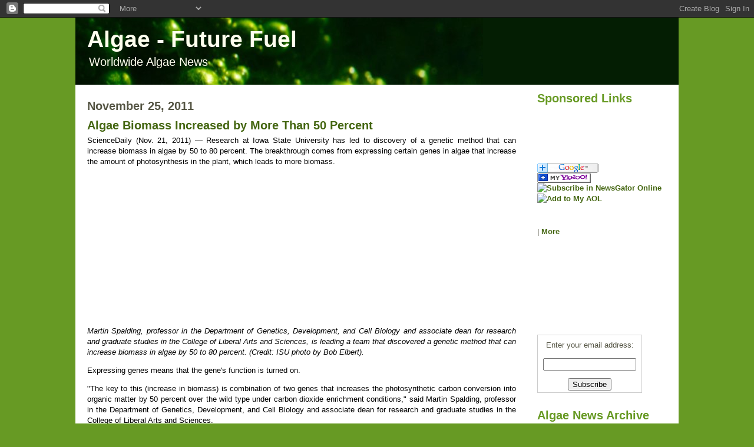

--- FILE ---
content_type: text/html; charset=UTF-8
request_url: https://algaenews.blogspot.com/2011/11/algae-biomass-increased-by-more-than-50.html
body_size: 14058
content:
<!DOCTYPE html>
<html dir='ltr' xmlns='http://www.w3.org/1999/xhtml' xmlns:b='http://www.google.com/2005/gml/b' xmlns:data='http://www.google.com/2005/gml/data' xmlns:expr='http://www.google.com/2005/gml/expr'>
<head>
<link href='https://www.blogger.com/static/v1/widgets/2944754296-widget_css_bundle.css' rel='stylesheet' type='text/css'/>
<meta content='text/html; charset=UTF-8' http-equiv='Content-Type'/>
<meta content='blogger' name='generator'/>
<link href='https://algaenews.blogspot.com/favicon.ico' rel='icon' type='image/x-icon'/>
<link href='http://algaenews.blogspot.com/2011/11/algae-biomass-increased-by-more-than-50.html' rel='canonical'/>
<link rel="alternate" type="application/atom+xml" title="Algae - Future Fuel - Atom" href="https://algaenews.blogspot.com/feeds/posts/default" />
<link rel="alternate" type="application/rss+xml" title="Algae - Future Fuel - RSS" href="https://algaenews.blogspot.com/feeds/posts/default?alt=rss" />
<link rel="service.post" type="application/atom+xml" title="Algae - Future Fuel - Atom" href="https://www.blogger.com/feeds/7759569792613791098/posts/default" />

<!--Can't find substitution for tag [blog.ieCssRetrofitLinks]-->
<link href='http://images.sciencedaily.com/2011/11/111121142453.jpg' rel='image_src'/>
<meta content='http://algaenews.blogspot.com/2011/11/algae-biomass-increased-by-more-than-50.html' property='og:url'/>
<meta content='Algae Biomass Increased by More Than 50 Percent' property='og:title'/>
<meta content='ScienceDaily (Nov. 21, 2011)  — Research at  Iowa State University has led to discovery of a genetic method that can  increase biomass in al...' property='og:description'/>
<meta content='https://lh3.googleusercontent.com/blogger_img_proxy/AEn0k_szx7_QD-yxjT33BSr8oOwzsaiQlyrqyf3bA11kXxv0-TOS5rpGOZTIrCaWLJScao2Z7X9ritAadlB_2_qY0ySdp1j7TQ-k-jwkEniNaMHaW37Veg-_dO235w=w1200-h630-p-k-no-nu' property='og:image'/>
<title>Algae - Future Fuel: Algae Biomass Increased by More Than 50 Percent</title>
<style id='page-skin-1' type='text/css'><!--
/*
-----------------------------------------------
Blogger Template Style
Name:     Son of Moto (Mean Green Blogging Machine variation)
Designer: Jeffrey Zeldman
URL:      www.zeldman.com
Date:     23 Feb 2004
Updated by: Blogger Team
----------------------------------------------- */
/* Variable definitions
====================
<Variable name="mainBgColor" description="Main Background Color"
type="color" default="#ffffff">
<Variable name="mainTextColor" description="Text Color"
type="color" default="#555544">
<Variable name="pageHeaderColor" description="Blog Title Color"
type="color" default="#ffffee">
<Variable name="blogDescriptionColor" description="Blog Description Color"
type="color" default="#ffffee">
<Variable name="linkColor" description="Link Color"
type="color" default="#669922">
<Variable name="hoverLinkColor" description="Link Hover Color"
type="color" default="#88bb22">
<Variable name="dateHeaderColor" description="Date Header Color"
type="color" default="#555544">
<Variable name="sidebarHeaderColor" description="Sidebar Title Color"
type="color" default="#555544">
<Variable name="sidebarTextColor" description="Sidebar Text Color"
type="color" default="#555544">
<Variable name="bodyFont" description="Text Font" type="font"
default="normal normal 100% tahoma, 'Trebuchet MS', lucida, helvetica, sans-serif">
<Variable name="startSide" description="Start side in blog language"
type="automatic" default="left">
<Variable name="endSide" description="End side in blog language"
type="automatic" default="right">
*/
/* Primary layout */
body {
margin: 0;
padding: 0;
border: 0;
text-align: center;
color: #000000;
background: #679A24 url("https://lh3.googleusercontent.com/blogger_img_proxy/AEn0k_tRlZGnvkw87u1Fe7V1beThXaI8fUr7zP7nblMyBJjToNH65OqrPIKYX4Rv9KhhHyN_dEvnEG6ozKgFcgoHBzvin6DxaZyYESPPUPgXA-eoJq4=s0-d") center repeat-y;
font-size: 13px;
}
img {
border: 0;
display: block;
}
.clear {
clear: both;
}
/* Wrapper */
#outer-wrapper {
margin: 0 auto;
border: 0;
width: 1024px;
text-align: left;
background: #ffffff  top right repeat-y;
font-family: verdana,helvetica;
font-size: 13px;
}
/* Header */
#header-wrapper	{
background: #041E03 bottom left repeat-x;
margin: 0 auto;
padding-top: 0;
padding-right: 0;
padding-bottom: 0px;
padding-left: 0;
border: 0;
}
#header h1 {
text-align: left;
font-size: 300%;
color: #ffffee;
margin: 0;
padding-top: 15px;
padding-right: 20px;
padding-bottom: 0;
padding-left: 20px;
background-image: url(//www.blogblog.com/moto_son/topper.gif) ;
background-repeat: repeat-x;
background-position: top left;
}
h1 a, h1 a:link, h1 a:visited {
color: #ffffee;
}
#header .description {
font-size: 150%;
text-align: left;
padding-top: 3px;
padding-right: 20px;
padding-bottom: 10px;
padding-left: 23px;
margin: 0;
line-height:140%;
color: #ffffee;
}
/* Inner layout */
#content-wrapper {
padding: 0 20px;
}
#main {
width: 728px;
float: left;
word-wrap: break-word; /* fix for long text breaking sidebar float in IE */
overflow: hidden;     /* fix for long non-text content breaking IE sidebar float */
}
#sidebar {
width: 220px;
float: right;
color: #555544;
word-wrap: break-word; /* fix for long text breaking sidebar float in IE */
overflow: hidden;     /* fix for long non-text content breaking IE sidebar float */
}
/* Bottom layout */
#footer	{
clear: left;
margin: 0;
padding: 0 20px;
border: 0;
text-align: left;
border-top: 1px solid #f9f9f9;
}
#footer .widget	{
text-align: left;
margin: 0;
padding: 10px 0;
background-color: transparent;
}
/* Default links 	*/
a:link, a:visited {
font-weight: bold;
text-decoration: none;
color: #446611;
background: transparent;
}
a:hover {
font-weight: bold;
text-decoration: underline;
color: #88bb22;
background: transparent;
}
a:active {
font-weight : bold;
text-decoration : none;
color: #88bb22;
background: transparent;
}
/* Typography */
.main p, .sidebar p, .post-body {
line-height: 140%;
margin-top: 5px;
margin-bottom: 1em;
}
.post-body blockquote {
line-height:1.3em;
}
h2, h3, h4, h5	{
margin: 0;
padding: 0;
}
h2 {
font-size: 150%;
}
h2.date-header {
color: #555544;
}
.post h3 {
margin-top: 10px;
font-size: 20px;
}
.post-footer {
font-style: italic;
}
.sidebar h2 {
color: #669922;
}
.sidebar .widget {
margin-top: 12px;
margin-right: 0;
margin-bottom: 8px;
margin-left: 0;
padding: 0;
}
.main .widget {
margin-top: 25px;
margin-right: 0;
margin-bottom: 0;
margin-left: 0;
}
li  {
line-height: 160%;
}
.sidebar ul {
margin-left: 0;
margin-top: 0;
padding-left: 0;
}
.sidebar ul li {
list-style: disc url(//www.blogblog.com/moto_son/diamond.gif) inside;
vertical-align: top;
padding: 0;
margin: 0;
}
.widget-content {
margin-top: 0px;
}
/* Profile
----------------------------------------------- */
.profile-datablock {
margin-top: 3px;
margin-right: 0;
margin-bottom: 5px;
margin-left: 0;
line-height: 140%;
}
.profile-textblock {
margin-left: 0;
}
.profile-img {
float: left;
margin-top: 0;
margin-right: 5px;
margin-bottom: 5px;
margin-left: 0;
border:4px solid #8b2;
}
#comments  {
border: 0;
border-top: 1px dashed #eed;
margin-top: 10px;
margin-right: 0;
margin-bottom: 0;
margin-left: 0;
padding: 0;
}
#comments h4	{
margin-top: 10px;
font-weight: normal;
font-style: italic;
text-transform: uppercase;
letter-spacing: 1px;
}
#comments dl dt 	{
font-weight: bold;
font-style: italic;
margin-top: 35px;
padding-top: 1px;
padding-right: 0;
padding-bottom: 0;
padding-left: 18px;
background: transparent url(//www.blogblog.com/moto_son/commentbug.gif) top left no-repeat;
}
#comments dl dd	{
padding: 0;
margin: 0;
}
.deleted-comment {
font-style:italic;
color:gray;
}
.feed-links {
clear: both;
line-height: 2.5em;
}
#blog-pager-newer-link {
float: left;
}
#blog-pager-older-link {
float: right;
}
#blog-pager {
text-align: center;
}
/** Page structure tweaks for layout editor wireframe */
body#layout #outer-wrapper {
padding-top: 0;
}
body#layout #header,
body#layout #content-wrapper,
body#layout #footer {
padding: 0;
}

--></style>
<link href='https://www.blogger.com/dyn-css/authorization.css?targetBlogID=7759569792613791098&amp;zx=34500a7d-4353-4eaa-ab54-a3f2003356d2' media='none' onload='if(media!=&#39;all&#39;)media=&#39;all&#39;' rel='stylesheet'/><noscript><link href='https://www.blogger.com/dyn-css/authorization.css?targetBlogID=7759569792613791098&amp;zx=34500a7d-4353-4eaa-ab54-a3f2003356d2' rel='stylesheet'/></noscript>
<meta name='google-adsense-platform-account' content='ca-host-pub-1556223355139109'/>
<meta name='google-adsense-platform-domain' content='blogspot.com'/>

<!-- data-ad-client=ca-pub-7846524364081205 -->

</head>
<body>
<div class='navbar section' id='navbar'><div class='widget Navbar' data-version='1' id='Navbar1'><script type="text/javascript">
    function setAttributeOnload(object, attribute, val) {
      if(window.addEventListener) {
        window.addEventListener('load',
          function(){ object[attribute] = val; }, false);
      } else {
        window.attachEvent('onload', function(){ object[attribute] = val; });
      }
    }
  </script>
<div id="navbar-iframe-container"></div>
<script type="text/javascript" src="https://apis.google.com/js/platform.js"></script>
<script type="text/javascript">
      gapi.load("gapi.iframes:gapi.iframes.style.bubble", function() {
        if (gapi.iframes && gapi.iframes.getContext) {
          gapi.iframes.getContext().openChild({
              url: 'https://www.blogger.com/navbar/7759569792613791098?po\x3d7807694287073874607\x26origin\x3dhttps://algaenews.blogspot.com',
              where: document.getElementById("navbar-iframe-container"),
              id: "navbar-iframe"
          });
        }
      });
    </script><script type="text/javascript">
(function() {
var script = document.createElement('script');
script.type = 'text/javascript';
script.src = '//pagead2.googlesyndication.com/pagead/js/google_top_exp.js';
var head = document.getElementsByTagName('head')[0];
if (head) {
head.appendChild(script);
}})();
</script>
</div></div>
<script type='text/javascript'>
var nt=document.getElementById('navbar-iframe') ;
nt.style.height='0px' ;
</script>
<div id='outer-wrapper'><div id='wrap2'>
<!-- skip links for text browsers -->
<span id='skiplinks' style='display:none;'>
<a href='#main'>skip to main </a> |
      <a href='#sidebar'>skip to sidebar</a>
</span>
<div id='header-wrapper'>
<div class='header section' id='header'><div class='widget Header' data-version='1' id='Header1'>
<div id='header-inner' style='background-image: url("https://blogger.googleusercontent.com/img/b/R29vZ2xl/AVvXsEgNuMXqKQGlV6-G7T6rL520jOtDCpEDsBIdk9DffC0epPCHILsLS1fbwDMPUooYdUTIzY9NAcbKlxX5jsVurcKFDNncIWHUUJOHMbRhDdXIe4knooYighpLvy9XFzxubDQ_t_ygmc2isp_T/s1600-r/algae_top.jpg"); background-position: left; width: 692px; min-height: 114px; _height: 114px; background-repeat: no-repeat; '>
<div class='titlewrapper' style='background: transparent'>
<h1 class='title' style='background: transparent; border-width: 0px'>
<a href='https://algaenews.blogspot.com/'>
Algae - Future Fuel
</a>
</h1>
</div>
<div class='descriptionwrapper'>
<p class='description'><span>Worldwide Algae News</span></p>
</div>
</div>
</div></div>
</div>
<div id='content-wrapper'>
<div id='crosscol-wrapper' style='text-align:center'>
<div class='crosscol no-items section' id='crosscol'></div>
</div>
<div id='main-wrapper'>
<div class='main section' id='main'><div class='widget Blog' data-version='1' id='Blog1'>
<div class='blog-posts hfeed'>

          <div class="date-outer">
        
<h2 class='date-header'><span>November 25, 2011</span></h2>

          <div class="date-posts">
        
<div class='post-outer'>
<div class='post hentry'>
<a name='7807694287073874607'></a>
<h3 class='post-title entry-title'>
<a href='https://algaenews.blogspot.com/2011/11/algae-biomass-increased-by-more-than-50.html'>Algae Biomass Increased by More Than 50 Percent</a>
</h3>
<div class='post-header-line-1'></div>
<div class='post-body entry-content' style='text-align: justify;'>
<span class="date">ScienceDaily (Nov. 21, 2011)</span> &#8212; Research at  Iowa State University has led to discovery of a genetic method that can  increase biomass in algae by 50 to 80 percent. The breakthrough comes  from expressing certain genes in algae that increase the amount of  photosynthesis in the plant, which leads to more biomass.<div><br /></div><div><h1 id="headline" class="story"></h1>        <div id="story" style="padding-bottom: 10px">     <p id="first"><img alt="" height="222" src="https://lh3.googleusercontent.com/blogger_img_proxy/AEn0k_szx7_QD-yxjT33BSr8oOwzsaiQlyrqyf3bA11kXxv0-TOS5rpGOZTIrCaWLJScao2Z7X9ritAadlB_2_qY0ySdp1j7TQ-k-jwkEniNaMHaW37Veg-_dO235w=s0-d" width="300"></p><p id="first"><em>Martin  Spalding, professor in the Department of Genetics, Development, and Cell  Biology and associate dean for research and graduate studies in the  College of Liberal Arts and Sciences, is leading a team that discovered a  genetic method that can increase biomass in algae by 50 to 80 percent.  (Credit: ISU photo by Bob Elbert).</em></p><p id="first"></p><p>Expressing genes means that the gene's function is turned on.</p> <p>"The key to this (increase in biomass) is combination of two genes  that increases the photosynthetic carbon conversion into organic matter  by 50 percent over the wild type under carbon dioxide enrichment  conditions," said Martin Spalding, professor in the Department of  Genetics, Development, and Cell Biology and associate dean for research  and graduate studies in the College of Liberal Arts and Sciences.</p> <p>Carbon enrichment conditions are those in which the algae has enough carbon dioxide.</p> <p>This patent-pending technology is available for licensing from the  Iowa State University Research Foundation, which also provided  technology development funds.</p> <p>This opens up possibilities for more and better biofuel development, according to Spalding.</p> <p>"There is no doubt in my mind that this brings us closer [to affordable, domestic biofuel]," said Spalding.</p> <p>In nature, algae are limited from growing faster because they don't  get enough carbon dioxide from the atmosphere, according to Spalding.</p> <p>In environments that have relatively low levels of carbon dioxide  (CO2), such as air in earth's atmosphere, two genes in algae, LCIA and  LCIB, are expressed -- or turned on -- to help capture and then channel  more carbon dioxide from the air into the cells to keep the algae alive  and growing.</p> <p>However, when algae are in environments with high carbon dioxide  levels, such as in soil near plant roots that are expiring carbon  dioxide, the two relevant genes shut down because the plant is getting  enough carbon dioxide.</p> <p>The process is similar to a car driving up a hill. The accelerator --  these two genes -- is pressed and the engine works hard to climb a  hill. But when going down an incline, the driver often lets up on the  accelerator since more gas isn't needed -- the genes shut down.</p> <p>The two genes are expressed -- essentially keeping algae's foot on  the gas -- even when they are in a carbon dioxide-rich environment and  don't need additional carbon dioxide.</p> <p>Research by Spalding's group shows that algae can be made to produce  biomass with the accelerator floored, even in conditions where it would  normally just coast, Spalding said.</p> <p>"Based on some prior research we had done, we expected to see an  increase, probably in the 10 to 20 percent range" he said. "But we were  surprised to see this big of an increase."</p> <p>In experiments to get the algae type (Chlamydomonas reinhardtii) to  produce more biomass, Spalding first expressed LCIA and LCIB separately.  Each effort granted a significant 10 to 15 percent increase in biomass.</p> <p>When the two genes were expressed together, Spalding was surprised to see the 50 to 80 percent biomass increase.</p> <p>"Somehow these two genes are working together to increase the amount  of carbon dioxide that's converted through photosynthesis into biomass  by the algae under conditions where you would expect there would already  be enough carbon dioxide," said Spalding.</p> <p>The excess biomass naturally becomes starch through the  photosynthesis process, and increases the biomass starch by around 80  percent.</p> <p>By using some existing mutated genes, Spalding can instruct the algae  to make oil instead of starch. This process requires more energy and  the process results in around a 50 percent increase in oil biomass.</p> <p>Spalding's research was funded in part by grants from the Department  of Agriculture's National Institute of Food and Agriculture and the  Department of Energy, Advanced Research Projects Agency -- Energy.</p><p>Original post available <a href="http://www.sciencedaily.com/releases/2011/11/111121142453.htm">here.</a></p><p></p></div></div>
<div style='clear: both;'></div>
</div>
<div class='post-footer'>
<div class='post-footer-line post-footer-line-1'><span class='post-author vcard'>
Posted by
<span class='fn'>Algae News</span>
</span>
<span class='post-timestamp'>
at
<a class='timestamp-link' href='https://algaenews.blogspot.com/2011/11/algae-biomass-increased-by-more-than-50.html' rel='bookmark' title='permanent link'><abbr class='published' title='2011-11-25T11:59:00-08:00'>Friday, November 25, 2011</abbr></a>
</span>
<span class='post-comment-link'>
</span>
<span class='post-labels'>
</span>
<span class='post-icons'>
<span class='item-control blog-admin pid-1560190270'>
<a href='https://www.blogger.com/post-edit.g?blogID=7759569792613791098&postID=7807694287073874607&from=pencil' title='Edit Post'>
<img alt='' class='icon-action' height='18' src='https://resources.blogblog.com/img/icon18_edit_allbkg.gif' width='18'/>
</a>
</span>
</span>
<span class='post-backlinks post-comment-link'>
</span>
</div>
<div class='post-footer-line post-footer-line-2'></div>
<div class='post-footer-line post-footer-line-3'><span class='post-location'>
</span>
</div>
</div>
</div>
<div class='comments' id='comments'>
<a name='comments'></a>
<h4>No comments:</h4>
<div id='Blog1_comments-block-wrapper'>
<dl class='avatar-comment-indent' id='comments-block'>
</dl>
</div>
<p class='comment-footer'>
<a href='https://www.blogger.com/comment/fullpage/post/7759569792613791098/7807694287073874607' onclick=''>Post a Comment</a>
</p>
</div>
</div>
<div class='inline-ad'>
<script type="text/javascript"><!--
google_ad_client="pub-7846524364081205";
google_ad_host="pub-1556223355139109";
google_ad_host_channel="00000";
google_ad_width=728;
google_ad_height=90;
google_ad_format="728x90_as";
google_ad_type="text_image";
google_color_border="FFFFFF";
google_color_bg="FFFFFF";
google_color_link="669922";
google_color_url="555544";
google_color_text="2B3C0B";
//--></script>
<script type="text/javascript" src="//pagead2.googlesyndication.com/pagead/show_ads.js">
</script>
</div>

        </div></div>
      
</div>
<div class='blog-pager' id='blog-pager'>
<span id='blog-pager-newer-link'>
<a class='blog-pager-newer-link' href='https://algaenews.blogspot.com/2011/11/conversation-with-riggs-eckelberry-ceo.html' id='Blog1_blog-pager-newer-link' title='Newer Post'>Newer Post</a>
</span>
<span id='blog-pager-older-link'>
<a class='blog-pager-older-link' href='https://algaenews.blogspot.com/2011/11/ooil-introducing-algae-growers-starter.html' id='Blog1_blog-pager-older-link' title='Older Post'>Older Post</a>
</span>
<a class='home-link' href='https://algaenews.blogspot.com/'>Home</a>
</div>
<div class='clear'></div>
<div class='post-feeds'>
</div>
</div></div>
</div>
<div id='sidebar-wrapper'>
<div class='sidebar section' id='sidebar'><div class='widget HTML' data-version='1' id='HTML2'>
<h2 class='title'>Sponsored Links</h2>
<div class='widget-content'>
<script type="text/javascript"><!--
google_ad_client = "pub-7846524364081205";
google_ad_host = "pub-1556223355139109";
google_ad_host_channel="00000";
/* 160x90, created 3/6/08 */
google_ad_slot = "5709260841";
google_ad_width = 160;
google_ad_height = 90;
//-->
</script>
<script src="//pagead2.googlesyndication.com/pagead/show_ads.js" type="text/javascript">
</script>
<br/>
<p><a href="http://fusion.google.com/add?feedurl=http://feeds.feedburner.com/AlgaeNews"><img width="104" style="border:0" alt="Add to Google Reader or Homepage" src="https://lh3.googleusercontent.com/blogger_img_proxy/AEn0k_vHq0IkWB7Kc98Aq66xlptD3PyZt8aRddqarIpFUgIgYpri4HmqwMN8ED6fpZ0etd5HIs9I8VjA17Q3i9F0hvlz7c-hs0eVlzMJgjz28ss7MgMJF09Bzg=s0-d" height="17"></a>
<a href="http://add.my.yahoo.com/rss?url=http://feeds.feedburner.com/AlgaeNews" title="Algae News"><img alt="" style="border:0" src="https://lh3.googleusercontent.com/blogger_img_proxy/AEn0k_viYywuyfGx_YQBXDJwd16XexjydbzJLyDJgy9yMnGMOgrgeIBm-Nf8HO1MsgoH5MDGlPf-MhZynj5_AySwX07e9KP6H9u5EXjSO-w7eSWdAbU-o2P8kkfLukl1yDM=s0-d"></a><a href="http://www.newsgator.com/ngs/subscriber/subext.aspx?url=http://feeds.feedburner.com/AlgaeNews" title="Algae News"><img alt="Subscribe in NewsGator Online" style="border:0" src="https://lh3.googleusercontent.com/blogger_img_proxy/AEn0k_vsO2UMXz8-IryFEFAHLa92KV7FfRhfCdX6IeVTf0mpICSYYU6hTbLAmbkIZiUoLN67yTMi139R7FoRh7OOOEHFsN0JLMZiiTY_j6da=s0-d"></a><a href="http://feeds.my.aol.com/add.jsp?url=http://feeds.feedburner.com/AlgaeNews"><img alt="Add to My AOL" style="border:0" src="https://lh3.googleusercontent.com/blogger_img_proxy/AEn0k_tBxgCvm_j8Sz6KpEMb9ueA6xV4onJkr-FCqnBqx_ANGqIkYFolnw7TNw4-AWYe6bg52m1jKRWGMLSq22d7S7amiyLoDU1h9BfZn2ecGQRBNj_f6XUte0WNT2tGZGJhS31oYiWpC-Uj0tUw6xMMDBxZhkmSxE-ZJ_HGmz4Jp-j4lKbd=s0-d"></a>
<a href="http://feeds.feedburner.com/AlgaeNews"><img width="88" style="border:0" alt="" src="https://lh3.googleusercontent.com/blogger_img_proxy/AEn0k_slQy80ZTmBjaQLDObz9B8tw-j4SV_BjSVuzT3w7VQ9yFS7e6aOpGFTZRoCqaEy7sjkVaT6O56D_nt-Q6X3I6JI421fy0Lgv0X6af89hS9i48JHnd__n14bM7eiSmRzP1AR1wTcrg4=s0-d" height="26"></a>
</p>
<!-- AddThis Button BEGIN -->
<div expr:addthis:url="data:post.url" class="addthis_toolbox addthis_default_style" expr:addthis:title="data:post.title"><a class="addthis_button_facebook"></a>
<a class="addthis_button_email"></a>
<a class="addthis_button_favorites"></a>
<a class="addthis_button_print"></a>
<span class="addthis_separator">|</span>
<a href="http://www.addthis.com/bookmark.php?v=250&amp;pub=algaenews" class="addthis_button_expanded">More</a>
</div>
<script src="//s7.addthis.com/js/250/addthis_widget.js?pub=algaenews" type="text/javascript"></script><br/>
<!-- AddThis Button END -->

<script type="text/javascript"><!--
google_ad_client = "pub-7846524364081205";
google_ad_host = "pub-1556223355139109";
google_ad_host_channel="00000";
/* 180x150, created 10/10/09 AlgaeNews */
google_ad_slot = "4076195432";
google_ad_width = 180;
google_ad_height = 150;
//-->
</script>
<script src="//pagead2.googlesyndication.com/pagead/show_ads.js" type="text/javascript">
</script>

<form action="http://www.feedburner.com/fb/a/emailverify" style="border:1px solid #ccc;padding:3px; width:170px;text-align:center;" target="popupwindow" method="post" onsubmit="window.open('http://www.feedburner.com/fb/a/emailverifySubmit?feedId=1845241', 'popupwindow', 'scrollbars=yes,width=550,height=520');return true"><p>Enter your email address:</p><p><input style="width:150px" name="email" type="text"/></p><input value="http://feeds.feedburner.com/~e?ffid=1845241" name="url" type="hidden"/><input value="Algae News" name="title" type="hidden"/><input value="en_US" name="loc" type="hidden"/><input value="Subscribe" type="submit"/></form>
<br/>
</div>
<div class='clear'></div>
</div><div class='widget BlogArchive' data-version='1' id='BlogArchive1'>
<h2>Algae News Archive</h2>
<div class='widget-content'>
<div id='ArchiveList'>
<div id='BlogArchive1_ArchiveList'>
<ul class='hierarchy'>
<li class='archivedate collapsed'>
<a class='toggle' href='javascript:void(0)'>
<span class='zippy'>

        &#9658;&#160;
      
</span>
</a>
<a class='post-count-link' href='https://algaenews.blogspot.com/2012/'>
2012
</a>
<span class='post-count' dir='ltr'>(75)</span>
<ul class='hierarchy'>
<li class='archivedate collapsed'>
<a class='toggle' href='javascript:void(0)'>
<span class='zippy'>

        &#9658;&#160;
      
</span>
</a>
<a class='post-count-link' href='https://algaenews.blogspot.com/2012/04/'>
April
</a>
<span class='post-count' dir='ltr'>(5)</span>
</li>
</ul>
<ul class='hierarchy'>
<li class='archivedate collapsed'>
<a class='toggle' href='javascript:void(0)'>
<span class='zippy'>

        &#9658;&#160;
      
</span>
</a>
<a class='post-count-link' href='https://algaenews.blogspot.com/2012/03/'>
March
</a>
<span class='post-count' dir='ltr'>(3)</span>
</li>
</ul>
<ul class='hierarchy'>
<li class='archivedate collapsed'>
<a class='toggle' href='javascript:void(0)'>
<span class='zippy'>

        &#9658;&#160;
      
</span>
</a>
<a class='post-count-link' href='https://algaenews.blogspot.com/2012/02/'>
February
</a>
<span class='post-count' dir='ltr'>(18)</span>
</li>
</ul>
<ul class='hierarchy'>
<li class='archivedate collapsed'>
<a class='toggle' href='javascript:void(0)'>
<span class='zippy'>

        &#9658;&#160;
      
</span>
</a>
<a class='post-count-link' href='https://algaenews.blogspot.com/2012/01/'>
January
</a>
<span class='post-count' dir='ltr'>(49)</span>
</li>
</ul>
</li>
</ul>
<ul class='hierarchy'>
<li class='archivedate expanded'>
<a class='toggle' href='javascript:void(0)'>
<span class='zippy toggle-open'>

        &#9660;&#160;
      
</span>
</a>
<a class='post-count-link' href='https://algaenews.blogspot.com/2011/'>
2011
</a>
<span class='post-count' dir='ltr'>(148)</span>
<ul class='hierarchy'>
<li class='archivedate collapsed'>
<a class='toggle' href='javascript:void(0)'>
<span class='zippy'>

        &#9658;&#160;
      
</span>
</a>
<a class='post-count-link' href='https://algaenews.blogspot.com/2011/12/'>
December
</a>
<span class='post-count' dir='ltr'>(66)</span>
</li>
</ul>
<ul class='hierarchy'>
<li class='archivedate expanded'>
<a class='toggle' href='javascript:void(0)'>
<span class='zippy toggle-open'>

        &#9660;&#160;
      
</span>
</a>
<a class='post-count-link' href='https://algaenews.blogspot.com/2011/11/'>
November
</a>
<span class='post-count' dir='ltr'>(82)</span>
<ul class='posts'>
<li><a href='https://algaenews.blogspot.com/2011/11/secrets-of-algae-revealed.html'>The Secrets Of Algae Revealed</a></li>
<li><a href='https://algaenews.blogspot.com/2011/11/algae-fuel-firms-face-moment-of-truth.html'>Algae fuel firms face moment of truth</a></li>
<li><a href='https://algaenews.blogspot.com/2011/11/gilbert-company-turns-algae-into-jet.html'>Gilbert company turns algae into jet fuel and food</a></li>
<li><a href='https://algaenews.blogspot.com/2011/11/former-idaho-national-laboratory.html'>Former Idaho National Laboratory Scientist Joins O...</a></li>
<li><a href='https://algaenews.blogspot.com/2011/11/sloud-inc-acquires-southwest-biofuels.html'>Sloud, Inc. Acquires SouthWest BioFuels</a></li>
<li><a href='https://algaenews.blogspot.com/2011/11/aurora-algae-expands-team-with.html'>Aurora Algae Expands Team with Appointments of New...</a></li>
<li><a href='https://algaenews.blogspot.com/2011/11/algae-farm-selects-lumigrow-led.html'>Algae Farm Selects LumiGrow LED Horticultural Ligh...</a></li>
<li><a href='https://algaenews.blogspot.com/2011/11/san-diego-logistics-center-preps-sdts.html'>San Diego Logistics Center Preps SDTS for Alternat...</a></li>
<li><a href='https://algaenews.blogspot.com/2011/11/australian-partnership-breeds-new-algae.html'>Australian partnership breeds new algae harvesting...</a></li>
<li><a href='https://algaenews.blogspot.com/2011/11/researchers-genetically-engineer-algae.html'>Researchers Genetically Engineer Algae to Increase...</a></li>
<li><a href='https://algaenews.blogspot.com/2011/11/algae-biomass-gets-major-genetic.html'>Algae biomass gets major genetic engineering boost</a></li>
<li><a href='https://algaenews.blogspot.com/2011/11/feature-beyond-hype-of-algal-biofuels.html'>Feature: Beyond the hype of algal biofuels</a></li>
<li><a href='https://algaenews.blogspot.com/2011/11/scientists-eye-super-slime-as-possible.html'>Scientists eye &#39;super slime&#39; as possible greenhous...</a></li>
<li><a href='https://algaenews.blogspot.com/2011/11/conversation-with-riggs-eckelberry-ceo.html'>A Conversation With Riggs Eckelberry, CEO of Origi...</a></li>
<li><a href='https://algaenews.blogspot.com/2011/11/algae-biomass-increased-by-more-than-50.html'>Algae Biomass Increased by More Than 50 Percent</a></li>
<li><a href='https://algaenews.blogspot.com/2011/11/ooil-introducing-algae-growers-starter.html'>OOIL: Introducing the algae growers starter kit</a></li>
<li><a href='https://algaenews.blogspot.com/2011/11/algae-powered-ex-destroyer.html'>Algae Powered Ex-Destroyer</a></li>
<li><a href='https://algaenews.blogspot.com/2011/11/nswc-port-huenemes-test-ship-demos.html'>NSWC Port Hueneme&#8217;s test ship demos alternative fuel</a></li>
<li><a href='https://algaenews.blogspot.com/2011/11/health-enhancement-products-inc-expands.html'>Health Enhancement Products, Inc. Expands Scientif...</a></li>
<li><a href='https://algaenews.blogspot.com/2011/11/entrepreneur-brews-up-algae-to-slake.html'>Entrepreneur brews up algae to slake energy demand</a></li>
<li><a href='https://algaenews.blogspot.com/2011/11/culturing-solutions-ceo-pitches-algae.html'>Culturing Solutions CEO Pitches Algae-to-Biofuel D...</a></li>
<li><a href='https://algaenews.blogspot.com/2011/11/solazyme-navy-complete-test-of-algae.html'>Solazyme, Navy complete test of algae-based marine...</a></li>
<li><a href='https://algaenews.blogspot.com/2011/11/navy-concludes-successful-test-of.html'>Navy concludes successful test of alternative fuel</a></li>
<li><a href='https://algaenews.blogspot.com/2011/11/company-pitches-algae-to-biofuel-plan.html'>Company pitches algae-to-biofuel plan</a></li>
<li><a href='https://algaenews.blogspot.com/2011/11/geneart-algae-engineering-kits-by-life.html'>GeneArt&#174; Algae Engineering Kits by Life Technologies&#8482;</a></li>
<li><a href='https://algaenews.blogspot.com/2011/11/originoil-announces-algae-appliance.html'>OriginOil Announces Algae Appliance</a></li>
<li><a href='https://algaenews.blogspot.com/2011/11/navy-tests-algae-fuel-in-former-warship.html'>Navy tests algae fuel in former warship</a></li>
<li><a href='https://algaenews.blogspot.com/2011/11/us-navy-tests-biofuel-to-power-ship-in.html'>US Navy tests biofuel to power ship in its largest...</a></li>
<li><a href='https://algaenews.blogspot.com/2011/11/fla-algae-demonstration-plant-grand.html'>Fla. algae demonstration plant grand opening Nov. 17</a></li>
<li><a href='https://algaenews.blogspot.com/2011/11/originoil-ooil-commercial-algae.html'>OriginOil (OOIL) Commercial Algae Harvesting Syste...</a></li>
<li><a href='https://algaenews.blogspot.com/2011/11/originoil-announces-commercial-algae.html'>OriginOil Announces Commercial Algae Harvesting Sy...</a></li>
<li><a href='https://algaenews.blogspot.com/2011/11/dvanced-biofuels-project-database-128.html'>Advanced Biofuels Project Database; 128 projects n...</a></li>
<li><a href='https://algaenews.blogspot.com/2011/11/free-database-download-207-advanced.html'>Free database download: 207 advanced biofuels &amp; ch...</a></li>
<li><a href='https://algaenews.blogspot.com/2011/11/source-omega-advocates-algae-oil-for.html'>Source-Omega Advocates Algae Oil for Diabetics in ...</a></li>
<li><a href='https://algaenews.blogspot.com/2011/11/greening-of-hurlburt-field-its.html'>The greening of Hurlburt Field: &#39;It&#39;s phenomenal&#39;</a></li>
<li><a href='https://algaenews.blogspot.com/2011/11/usda-funds-algae-fuel-project-in-new.html'>USDA Funds Algae Fuel Project in New Mexico</a></li>
<li><a href='https://algaenews.blogspot.com/2011/11/minister-announces-uk-india.html'>Minister announces UK-India collaboration on bioen...</a></li>
<li><a href='https://algaenews.blogspot.com/2011/11/sapphire-secures-usda-loan-guarantee.html'>Sapphire secures USDA loan guarantee for NM algae ...</a></li>
<li><a href='https://algaenews.blogspot.com/2011/11/can-algae-save-world-q-with-craig.html'>Can Algae Save the World? A Q&amp;A with Craig Venter</a></li>
<li><a href='https://algaenews.blogspot.com/2011/11/airlines-explore-new-way-to-get-lift.html'>Airlines explore new way to get lift: biofuels</a></li>
<li><a href='https://algaenews.blogspot.com/2011/11/experimental-navy-destroyer-to-operate.html'>Experimental Navy Destroyer to Operate on Biofuel</a></li>
<li><a href='https://algaenews.blogspot.com/2011/11/culturing-solutions-grows-algae-to.html'>Culturing Solutions grows algae to create biofuel ...</a></li>
<li><a href='https://algaenews.blogspot.com/2011/11/japanese-researchers-see-future-of-oil.html'>Japanese researchers see future of oil in beakers ...</a></li>
<li><a href='https://algaenews.blogspot.com/2011/11/algae-to-energy-presentation-to.html'>Algae to Energy Presentation to Highlight CAIVP Po...</a></li>
<li><a href='https://algaenews.blogspot.com/2011/11/north-america-china-airlines-work.html'>North America, China airlines work renewable biofu...</a></li>
<li><a href='https://algaenews.blogspot.com/2011/11/usda-loan-guarantee-to-algae-biofuel-in.html'>USDA loan guarantee to algae biofuel in New Mexico</a></li>
<li><a href='https://algaenews.blogspot.com/2011/11/continental-airlines-flight-is-first-in.html'>Continental Airlines flight is first in U.S. to us...</a></li>
<li><a href='https://algaenews.blogspot.com/2011/11/lavish-biodiesel-market-outburst.html'>Lavish Biodiesel Market Outburst Forecast for Chin...</a></li>
<li><a href='https://algaenews.blogspot.com/2011/11/sapphire-energy-to-build-135m-green.html'>Sapphire Energy to Build $135M Green Crude Oil Plant</a></li>
<li><a href='https://algaenews.blogspot.com/2011/11/nm-biofuels-projects-gets-loan.html'>NM biofuels projects gets loan guarantee</a></li>
<li><a href='https://algaenews.blogspot.com/2011/11/world-health-energy-holdings-inc.html'>World Health Energy Holdings Inc. Announces Mr. Li...</a></li>
<li><a href='https://algaenews.blogspot.com/2011/11/airlines-experiment-with-algae-and.html'>Airlines experiment with algae- and cooking-oil-po...</a></li>
<li><a href='https://algaenews.blogspot.com/2011/11/biofuels-start-to-take-off-in-airline.html'>Biofuels Start To Take Off In The Airline Industry</a></li>
<li><a href='https://algaenews.blogspot.com/2011/11/continental-airlines-flies-plane-using.html'>Continental Airlines Flies Plane Using Algae, Jet ...</a></li>
<li><a href='https://algaenews.blogspot.com/2011/11/era-of-biofuel-powered-commercial.html'>Era of biofuel-powered commercial aviation arrives</a></li>
<li><a href='https://algaenews.blogspot.com/2011/11/algae-helps-power-flight-to-chicago.html'>Algae helps power flight to Chicago</a></li>
<li><a href='https://algaenews.blogspot.com/2011/11/54-million-loan-supports-nm-biorefinery.html'>$54 million loan supports NM biorefinery near Colu...</a></li>
<li><a href='https://algaenews.blogspot.com/2011/11/frying-friendly-skies.html'>Frying the Friendly Skies</a></li>
<li><a href='https://algaenews.blogspot.com/2011/11/algal-biomass-organization-applauds.html'>Algal Biomass Organization Applauds Solazyme, Hone...</a></li>
<li><a href='https://algaenews.blogspot.com/2011/11/united-agrees-to-buy-solazymes-algae.html'>United Agrees to Buy Solazyme&#8217;s Algae Biofuel for ...</a></li>
<li><a href='https://algaenews.blogspot.com/2011/11/thursday-lecture-algae-as-renewable.html'>Thursday lecture: algae as a renewable energy source</a></li>
<li><a href='https://algaenews.blogspot.com/2011/11/united-flies-first-us-passengers-using.html'>United flies first U.S. passengers using fuel from...</a></li>
<li><a href='https://algaenews.blogspot.com/2011/11/solazymes-algae-jet-fuel-powers-united.html'>Solazyme&#8217;s algae jet fuel powers United flight</a></li>
<li><a href='https://algaenews.blogspot.com/2011/11/first-commercial-bio-fuel-powered.html'>First Commercial Bio-fuel Powered Flight Takes Off...</a></li>
<li><a href='https://algaenews.blogspot.com/2011/11/eu-ethanol-firms-seek-investigation-of.html'>EU ethanol firms seek investigation of U.S. subsidies</a></li>
<li><a href='https://algaenews.blogspot.com/2011/11/united-to-fly-houston-chicago-on.html'>United to fly Houston-Chicago on Solazyme biofuel</a></li>
<li><a href='https://algaenews.blogspot.com/2011/11/usu-pond-in-vernal-is-growing-algae-for.html'>USU pond in Vernal is growing algae for biofuels</a></li>
<li><a href='https://algaenews.blogspot.com/2011/11/nanotubes-rob-green-algae-of-space-and.html'>Nanotubes &#39;rob&#39; green algae of space and light</a></li>
<li><a href='https://algaenews.blogspot.com/2011/11/lab-grown-green-slice-seems-poised-for.html'>Lab-grown Green Slice Seems Poised for Prime Time</a></li>
<li><a href='https://algaenews.blogspot.com/2011/11/no-kill-farming-rise-of-low-cost-low.html'>No-Kill Farming: The rise of low-cost, low-carbon ...</a></li>
<li><a href='https://algaenews.blogspot.com/2011/11/usda-lead-scientist-explains.html'>USDA lead scientist explains aquaculture&#39;s need fo...</a></li>
<li><a href='https://algaenews.blogspot.com/2011/11/blue-sun-acquires-idle-missouri.html'>Blue Sun acquires idle Missouri biodiesel plant, n...</a></li>
<li><a href='https://algaenews.blogspot.com/2011/11/be-green-2-local-company-turns-algae.html'>Be Green 2: Local company turns algae into energy</a></li>
<li><a href='https://algaenews.blogspot.com/2011/11/using-microscopic-algae-to-solve-big.html'>Using microscopic algae to solve big fuel problems</a></li>
<li><a href='https://algaenews.blogspot.com/2011/11/algae-industry-is-bubbling-up.html'>Algae industry is bubbling up</a></li>
<li><a href='https://algaenews.blogspot.com/2011/11/originoil-shows-how-algae-can-reduce.html'>OriginOil Shows How Algae Can Reduce Biofuel Depen...</a></li>
<li><a href='https://algaenews.blogspot.com/2011/11/us-navy-expands-algae-biofuel-testing.html'>U.S. Navy Expands Algae Biofuel Testing At Sea And...</a></li>
<li><a href='https://algaenews.blogspot.com/2011/11/from-ethanol-to-algae-to-poultry-feed.html'>From ethanol to algae to poultry feed</a></li>
<li><a href='https://algaenews.blogspot.com/2011/11/genetically-modified-algae-are-magnetic.html'>Genetically Modified Algae Are Magnetic, For Ease ...</a></li>
<li><a href='https://algaenews.blogspot.com/2011/11/sequential-pacific-biodiesel-hits.html'>SeQuential Pacific Biodiesel hits production miles...</a></li>
<li><a href='https://algaenews.blogspot.com/2011/11/australian-algae-facility-passes.html'>Australian algae facility passes environmental per...</a></li>
<li><a href='https://algaenews.blogspot.com/2011/11/22-million-grant-enables-algae-research.html'>$2.2 million grant enables algae research</a></li>
</ul>
</li>
</ul>
</li>
</ul>
<ul class='hierarchy'>
<li class='archivedate collapsed'>
<a class='toggle' href='javascript:void(0)'>
<span class='zippy'>

        &#9658;&#160;
      
</span>
</a>
<a class='post-count-link' href='https://algaenews.blogspot.com/2010/'>
2010
</a>
<span class='post-count' dir='ltr'>(9)</span>
<ul class='hierarchy'>
<li class='archivedate collapsed'>
<a class='toggle' href='javascript:void(0)'>
<span class='zippy'>

        &#9658;&#160;
      
</span>
</a>
<a class='post-count-link' href='https://algaenews.blogspot.com/2010/06/'>
June
</a>
<span class='post-count' dir='ltr'>(1)</span>
</li>
</ul>
<ul class='hierarchy'>
<li class='archivedate collapsed'>
<a class='toggle' href='javascript:void(0)'>
<span class='zippy'>

        &#9658;&#160;
      
</span>
</a>
<a class='post-count-link' href='https://algaenews.blogspot.com/2010/04/'>
April
</a>
<span class='post-count' dir='ltr'>(8)</span>
</li>
</ul>
</li>
</ul>
<ul class='hierarchy'>
<li class='archivedate collapsed'>
<a class='toggle' href='javascript:void(0)'>
<span class='zippy'>

        &#9658;&#160;
      
</span>
</a>
<a class='post-count-link' href='https://algaenews.blogspot.com/2009/'>
2009
</a>
<span class='post-count' dir='ltr'>(205)</span>
<ul class='hierarchy'>
<li class='archivedate collapsed'>
<a class='toggle' href='javascript:void(0)'>
<span class='zippy'>

        &#9658;&#160;
      
</span>
</a>
<a class='post-count-link' href='https://algaenews.blogspot.com/2009/10/'>
October
</a>
<span class='post-count' dir='ltr'>(70)</span>
</li>
</ul>
<ul class='hierarchy'>
<li class='archivedate collapsed'>
<a class='toggle' href='javascript:void(0)'>
<span class='zippy'>

        &#9658;&#160;
      
</span>
</a>
<a class='post-count-link' href='https://algaenews.blogspot.com/2009/09/'>
September
</a>
<span class='post-count' dir='ltr'>(32)</span>
</li>
</ul>
<ul class='hierarchy'>
<li class='archivedate collapsed'>
<a class='toggle' href='javascript:void(0)'>
<span class='zippy'>

        &#9658;&#160;
      
</span>
</a>
<a class='post-count-link' href='https://algaenews.blogspot.com/2009/08/'>
August
</a>
<span class='post-count' dir='ltr'>(60)</span>
</li>
</ul>
<ul class='hierarchy'>
<li class='archivedate collapsed'>
<a class='toggle' href='javascript:void(0)'>
<span class='zippy'>

        &#9658;&#160;
      
</span>
</a>
<a class='post-count-link' href='https://algaenews.blogspot.com/2009/07/'>
July
</a>
<span class='post-count' dir='ltr'>(43)</span>
</li>
</ul>
</li>
</ul>
<ul class='hierarchy'>
<li class='archivedate collapsed'>
<a class='toggle' href='javascript:void(0)'>
<span class='zippy'>

        &#9658;&#160;
      
</span>
</a>
<a class='post-count-link' href='https://algaenews.blogspot.com/2008/'>
2008
</a>
<span class='post-count' dir='ltr'>(94)</span>
<ul class='hierarchy'>
<li class='archivedate collapsed'>
<a class='toggle' href='javascript:void(0)'>
<span class='zippy'>

        &#9658;&#160;
      
</span>
</a>
<a class='post-count-link' href='https://algaenews.blogspot.com/2008/05/'>
May
</a>
<span class='post-count' dir='ltr'>(33)</span>
</li>
</ul>
<ul class='hierarchy'>
<li class='archivedate collapsed'>
<a class='toggle' href='javascript:void(0)'>
<span class='zippy'>

        &#9658;&#160;
      
</span>
</a>
<a class='post-count-link' href='https://algaenews.blogspot.com/2008/04/'>
April
</a>
<span class='post-count' dir='ltr'>(45)</span>
</li>
</ul>
<ul class='hierarchy'>
<li class='archivedate collapsed'>
<a class='toggle' href='javascript:void(0)'>
<span class='zippy'>

        &#9658;&#160;
      
</span>
</a>
<a class='post-count-link' href='https://algaenews.blogspot.com/2008/03/'>
March
</a>
<span class='post-count' dir='ltr'>(16)</span>
</li>
</ul>
</li>
</ul>
</div>
</div>
<div class='clear'></div>
</div>
</div><div class='widget AdSense' data-version='1' id='AdSense1'>
<div class='widget-content'>
<script type="text/javascript"><!--
google_ad_client="pub-7846524364081205";
google_ad_host="pub-1556223355139109";
google_ad_host_channel="00000";
google_alternate_ad_url="http://www.blogger.com/img/blogger_ad160x600.html";
google_ad_width=160;
google_ad_height=600;
google_ad_format="160x600_as";
google_ad_type="text_image";
google_color_border="FFFFFF";
google_color_bg="FFFFFF";
google_color_link="669922";
google_color_url="669922";
google_color_text="555544";
//--></script>
<script type="text/javascript" src="//pagead2.googlesyndication.com/pagead/show_ads.js">
</script>
<div class='clear'></div>
</div>
</div></div>
</div>
<!-- spacer for skins that want sidebar and main to be the same height-->
<div class='clear'>&#160;</div>
</div>
<!-- end content-wrapper -->
<div id='footer-wrapper'>
<div class='footer section' id='footer'><div class='widget HTML' data-version='1' id='HTML3'>
<div class='widget-content'>
<script type="text/javascript">
var nt=document.getElementById('navbar-iframe') ;
nt.style.height='0px' ;
</script>

<script type="text/javascript">
var gaJsHost = (("https:" == document.location.protocol) ? "https://ssl." : "http://www.");
document.write(unescape("%3Cscript src='" + gaJsHost + "google-analytics.com/ga.js' type='text/javascript'%3E%3C/script%3E"));
</script>
<script type="text/javascript">
var pageTracker = _gat._getTracker("UA-260157-4");
pageTracker._initData();
pageTracker._trackPageview();
</script>
</div>
<div class='clear'></div>
</div></div>
</div>
</div></div>
<!-- end outer-wrapper -->

<script type="text/javascript" src="https://www.blogger.com/static/v1/widgets/2028843038-widgets.js"></script>
<script type='text/javascript'>
window['__wavt'] = 'AOuZoY7IpZJi58ZIy5F20mYOXzAHxrtMsw:1769556522301';_WidgetManager._Init('//www.blogger.com/rearrange?blogID\x3d7759569792613791098','//algaenews.blogspot.com/2011/11/algae-biomass-increased-by-more-than-50.html','7759569792613791098');
_WidgetManager._SetDataContext([{'name': 'blog', 'data': {'blogId': '7759569792613791098', 'title': 'Algae - Future Fuel', 'url': 'https://algaenews.blogspot.com/2011/11/algae-biomass-increased-by-more-than-50.html', 'canonicalUrl': 'http://algaenews.blogspot.com/2011/11/algae-biomass-increased-by-more-than-50.html', 'homepageUrl': 'https://algaenews.blogspot.com/', 'searchUrl': 'https://algaenews.blogspot.com/search', 'canonicalHomepageUrl': 'http://algaenews.blogspot.com/', 'blogspotFaviconUrl': 'https://algaenews.blogspot.com/favicon.ico', 'bloggerUrl': 'https://www.blogger.com', 'hasCustomDomain': false, 'httpsEnabled': true, 'enabledCommentProfileImages': true, 'gPlusViewType': 'FILTERED_POSTMOD', 'adultContent': false, 'analyticsAccountNumber': '', 'encoding': 'UTF-8', 'locale': 'en', 'localeUnderscoreDelimited': 'en', 'languageDirection': 'ltr', 'isPrivate': false, 'isMobile': false, 'isMobileRequest': false, 'mobileClass': '', 'isPrivateBlog': false, 'isDynamicViewsAvailable': false, 'feedLinks': '\x3clink rel\x3d\x22alternate\x22 type\x3d\x22application/atom+xml\x22 title\x3d\x22Algae - Future Fuel - Atom\x22 href\x3d\x22https://algaenews.blogspot.com/feeds/posts/default\x22 /\x3e\n\x3clink rel\x3d\x22alternate\x22 type\x3d\x22application/rss+xml\x22 title\x3d\x22Algae - Future Fuel - RSS\x22 href\x3d\x22https://algaenews.blogspot.com/feeds/posts/default?alt\x3drss\x22 /\x3e\n\x3clink rel\x3d\x22service.post\x22 type\x3d\x22application/atom+xml\x22 title\x3d\x22Algae - Future Fuel - Atom\x22 href\x3d\x22https://www.blogger.com/feeds/7759569792613791098/posts/default\x22 /\x3e\n\n', 'meTag': '', 'adsenseClientId': 'ca-pub-7846524364081205', 'adsenseHostId': 'ca-host-pub-1556223355139109', 'adsenseHasAds': true, 'adsenseAutoAds': false, 'boqCommentIframeForm': true, 'loginRedirectParam': '', 'view': '', 'dynamicViewsCommentsSrc': '//www.blogblog.com/dynamicviews/4224c15c4e7c9321/js/comments.js', 'dynamicViewsScriptSrc': '//www.blogblog.com/dynamicviews/6e0d22adcfa5abea', 'plusOneApiSrc': 'https://apis.google.com/js/platform.js', 'disableGComments': true, 'interstitialAccepted': false, 'sharing': {'platforms': [{'name': 'Get link', 'key': 'link', 'shareMessage': 'Get link', 'target': ''}, {'name': 'Facebook', 'key': 'facebook', 'shareMessage': 'Share to Facebook', 'target': 'facebook'}, {'name': 'BlogThis!', 'key': 'blogThis', 'shareMessage': 'BlogThis!', 'target': 'blog'}, {'name': 'X', 'key': 'twitter', 'shareMessage': 'Share to X', 'target': 'twitter'}, {'name': 'Pinterest', 'key': 'pinterest', 'shareMessage': 'Share to Pinterest', 'target': 'pinterest'}, {'name': 'Email', 'key': 'email', 'shareMessage': 'Email', 'target': 'email'}], 'disableGooglePlus': true, 'googlePlusShareButtonWidth': 0, 'googlePlusBootstrap': '\x3cscript type\x3d\x22text/javascript\x22\x3ewindow.___gcfg \x3d {\x27lang\x27: \x27en\x27};\x3c/script\x3e'}, 'hasCustomJumpLinkMessage': false, 'jumpLinkMessage': 'Read more', 'pageType': 'item', 'postId': '7807694287073874607', 'postImageUrl': 'http://images.sciencedaily.com/2011/11/111121142453.jpg', 'pageName': 'Algae Biomass Increased by More Than 50 Percent', 'pageTitle': 'Algae - Future Fuel: Algae Biomass Increased by More Than 50 Percent'}}, {'name': 'features', 'data': {}}, {'name': 'messages', 'data': {'edit': 'Edit', 'linkCopiedToClipboard': 'Link copied to clipboard!', 'ok': 'Ok', 'postLink': 'Post Link'}}, {'name': 'template', 'data': {'name': 'custom', 'localizedName': 'Custom', 'isResponsive': false, 'isAlternateRendering': false, 'isCustom': true}}, {'name': 'view', 'data': {'classic': {'name': 'classic', 'url': '?view\x3dclassic'}, 'flipcard': {'name': 'flipcard', 'url': '?view\x3dflipcard'}, 'magazine': {'name': 'magazine', 'url': '?view\x3dmagazine'}, 'mosaic': {'name': 'mosaic', 'url': '?view\x3dmosaic'}, 'sidebar': {'name': 'sidebar', 'url': '?view\x3dsidebar'}, 'snapshot': {'name': 'snapshot', 'url': '?view\x3dsnapshot'}, 'timeslide': {'name': 'timeslide', 'url': '?view\x3dtimeslide'}, 'isMobile': false, 'title': 'Algae Biomass Increased by More Than 50 Percent', 'description': 'ScienceDaily (Nov. 21, 2011)  \u2014 Research at  Iowa State University has led to discovery of a genetic method that can  increase biomass in al...', 'featuredImage': 'https://lh3.googleusercontent.com/blogger_img_proxy/AEn0k_szx7_QD-yxjT33BSr8oOwzsaiQlyrqyf3bA11kXxv0-TOS5rpGOZTIrCaWLJScao2Z7X9ritAadlB_2_qY0ySdp1j7TQ-k-jwkEniNaMHaW37Veg-_dO235w', 'url': 'https://algaenews.blogspot.com/2011/11/algae-biomass-increased-by-more-than-50.html', 'type': 'item', 'isSingleItem': true, 'isMultipleItems': false, 'isError': false, 'isPage': false, 'isPost': true, 'isHomepage': false, 'isArchive': false, 'isLabelSearch': false, 'postId': 7807694287073874607}}]);
_WidgetManager._RegisterWidget('_NavbarView', new _WidgetInfo('Navbar1', 'navbar', document.getElementById('Navbar1'), {}, 'displayModeFull'));
_WidgetManager._RegisterWidget('_HeaderView', new _WidgetInfo('Header1', 'header', document.getElementById('Header1'), {}, 'displayModeFull'));
_WidgetManager._RegisterWidget('_BlogView', new _WidgetInfo('Blog1', 'main', document.getElementById('Blog1'), {'cmtInteractionsEnabled': false, 'lightboxEnabled': true, 'lightboxModuleUrl': 'https://www.blogger.com/static/v1/jsbin/4049919853-lbx.js', 'lightboxCssUrl': 'https://www.blogger.com/static/v1/v-css/828616780-lightbox_bundle.css'}, 'displayModeFull'));
_WidgetManager._RegisterWidget('_HTMLView', new _WidgetInfo('HTML2', 'sidebar', document.getElementById('HTML2'), {}, 'displayModeFull'));
_WidgetManager._RegisterWidget('_BlogArchiveView', new _WidgetInfo('BlogArchive1', 'sidebar', document.getElementById('BlogArchive1'), {'languageDirection': 'ltr', 'loadingMessage': 'Loading\x26hellip;'}, 'displayModeFull'));
_WidgetManager._RegisterWidget('_AdSenseView', new _WidgetInfo('AdSense1', 'sidebar', document.getElementById('AdSense1'), {}, 'displayModeFull'));
_WidgetManager._RegisterWidget('_HTMLView', new _WidgetInfo('HTML3', 'footer', document.getElementById('HTML3'), {}, 'displayModeFull'));
</script>
</body>
</html>

--- FILE ---
content_type: text/html; charset=utf-8
request_url: https://www.google.com/recaptcha/api2/aframe
body_size: 267
content:
<!DOCTYPE HTML><html><head><meta http-equiv="content-type" content="text/html; charset=UTF-8"></head><body><script nonce="Z-TaGNuv7DE1lwkc4ut-BQ">/** Anti-fraud and anti-abuse applications only. See google.com/recaptcha */ try{var clients={'sodar':'https://pagead2.googlesyndication.com/pagead/sodar?'};window.addEventListener("message",function(a){try{if(a.source===window.parent){var b=JSON.parse(a.data);var c=clients[b['id']];if(c){var d=document.createElement('img');d.src=c+b['params']+'&rc='+(localStorage.getItem("rc::a")?sessionStorage.getItem("rc::b"):"");window.document.body.appendChild(d);sessionStorage.setItem("rc::e",parseInt(sessionStorage.getItem("rc::e")||0)+1);localStorage.setItem("rc::h",'1769556525479');}}}catch(b){}});window.parent.postMessage("_grecaptcha_ready", "*");}catch(b){}</script></body></html>